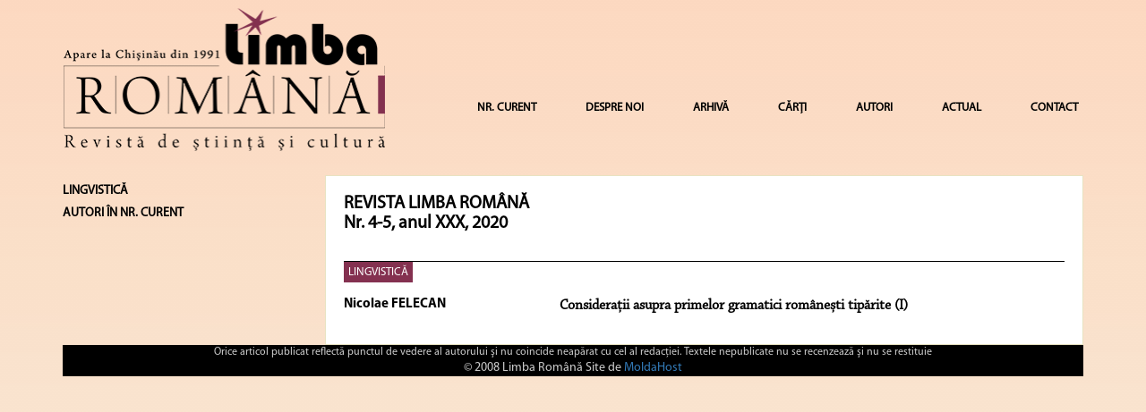

--- FILE ---
content_type: text/html; charset=utf-8
request_url: https://www.google.com/recaptcha/api2/aframe
body_size: 268
content:
<!DOCTYPE HTML><html><head><meta http-equiv="content-type" content="text/html; charset=UTF-8"></head><body><script nonce="1pbqq3B7IQ5eQ3MAiS3LDQ">/** Anti-fraud and anti-abuse applications only. See google.com/recaptcha */ try{var clients={'sodar':'https://pagead2.googlesyndication.com/pagead/sodar?'};window.addEventListener("message",function(a){try{if(a.source===window.parent){var b=JSON.parse(a.data);var c=clients[b['id']];if(c){var d=document.createElement('img');d.src=c+b['params']+'&rc='+(localStorage.getItem("rc::a")?sessionStorage.getItem("rc::b"):"");window.document.body.appendChild(d);sessionStorage.setItem("rc::e",parseInt(sessionStorage.getItem("rc::e")||0)+1);localStorage.setItem("rc::h",'1769045410498');}}}catch(b){}});window.parent.postMessage("_grecaptcha_ready", "*");}catch(b){}</script></body></html>